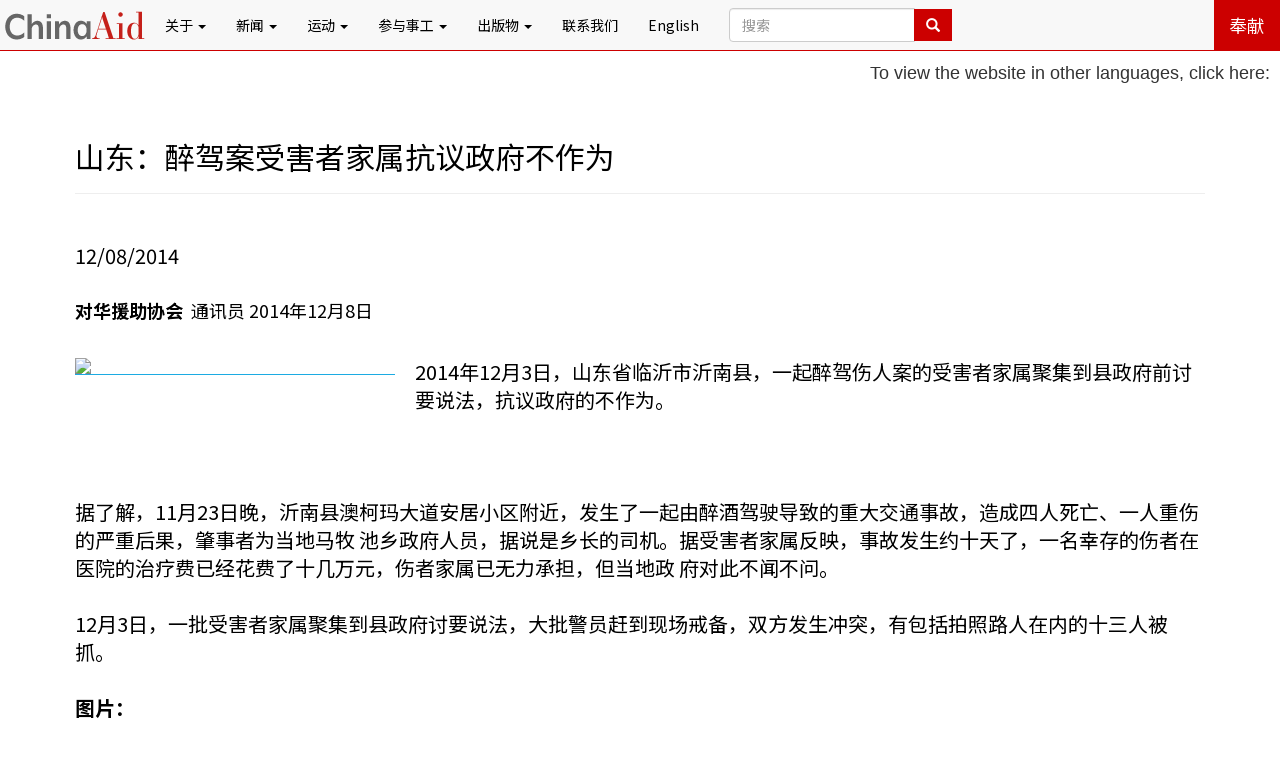

--- FILE ---
content_type: text/html; charset=UTF-8
request_url: https://www.chinaaid.net/2014/12/blog-post_82.html
body_size: 12754
content:
<!DOCTYPE html>
<html dir='ltr' xmlns='http://www.w3.org/1999/xhtml' xmlns:b='http://www.google.com/2005/gml/b' xmlns:data='http://www.google.com/2005/gml/data' xmlns:expr='http://www.google.com/2005/gml/expr' xmlns:og='http://ogp.me/ns#'>
<head>
<link href='https://www.blogger.com/static/v1/widgets/2944754296-widget_css_bundle.css' rel='stylesheet' type='text/css'/>
<meta charset='utf-8'/>
<meta content='https://blogger.googleusercontent.com/img/b/R29vZ2xl/AVvXsEgt_8ik1R8BTxd6ymEpBpH3Qfk3YZuy0tXUnL9E38C2ih80k4srD-6qDhvhGBHUuHYk9ardxED8Hs7SXBBnSQMGuLxnFTiPJCzG6EyLHGTFzU7XksmJacFXNb_nHjQ1fIQj_9Xof26wld0/s72-c/%E5%B1%B1%E4%B8%9C-1.jpg' property='og:image'/>
<meta content='width=device-width, initial-scale=1' name='viewport'/>
<meta content='对华援助协会是一个致力于在中国促进宗教自由和法治的国际非营利基督教人权组织' name='description'/>
<meta content='bob fu,china aid,chinaaid,傅希秋,对华援助协会,家庭教会,中国,宗教迫害,法治,人权,人权律师,宗教自由,德克萨斯,米德兰,Midland' name='keywords'/>
<meta content='INDEX, FOLLOW' name='ROBOTS'/>
<title>对华援助新闻网:   山东&#65306;醉驾案受害者家属抗议政府不作为</title>
<link crossorigin='anonymous' href='https://maxcdn.bootstrapcdn.com/bootstrap/3.3.7/css/bootstrap.min.css' integrity='sha384-BVYiiSIFeK1dGmJRAkycuHAHRg32OmUcww7on3RYdg4Va+PmSTsz/K68vbdEjh4u' rel='stylesheet'/>
<link href='https://maxcdn.bootstrapcdn.com/font-awesome/4.7.0/css/font-awesome.min.css' rel='stylesheet'/>
<link href='https://fonts.googleapis.com/css?family=Noto+Sans+SC:400,700' rel='stylesheet'/>
<script src='https://cdnjs.cloudflare.com/ajax/libs/modernizr/2.8.3/modernizr.min.js'></script>
<!-- Custom CSS -->
<style id='page-skin-1' type='text/css'><!--
body{
font-family: 'Noto Sans SC', sans-serif;
height: 100% !important;
padding-top:51px;
}
a{
color:#1cabe2;
border-bottom:1px solid #1cabe2;
text-decoration:none;
}
a:hover{
text-decoration:none;
background: #1cabe2;
color:#fff !important;
}
.a-black-noborder{
border-bottom:none !important;
color:#000 !important;
text-decoration:none !important;
}
.a-black-noborder:hover{
text-decoration:none;
background: #1cabe2;
color:#fff !important;
}
.a-noeffects:hover{
background: none;
color:#000 !important;
}
.font-red{
color:#cc0000 !important;
}
.font-blue{
color:#1cabe2 !important;
}
.font-black{
color:#000 !important;
}
.btn-red{
border-radius: 0 !important;
color: #fff !important;
background-color: #cc0000 !important;
transition:all 300ms;
}
.btn-red:hover{
background: #1cabe2 !important;
}
.btn-transparent-youtube{
border-radius: 0 !important;
color: #cc0000 !important;
border: 1px solid #cc0000 !important;
}
.btn-transparent-youtube:hover{
background: #cc0000 !important;
color: #fff !important;
}
.btn-transparent-facebook{
border-radius: 0 !important;
color: #3f5c94 !important;
border: 1px solid #3f5c94 !important;
}
.btn-transparent-facebook:hover{
background: #3f5c94 !important;
color: #fff !important;
}
.btn-transparent-twitter{
border-radius: 0 !important;
color: #34a4ec !important;
border: 1px solid #34a4ec !important;
}
.btn-transparent-twitter:hover{
background: #34a4ec !important;
color: #fff !important;
}
.btn-transparent-instagram{
border-radius: 0 !important;
color: #9619b5 !important;
border: 1px solid #9619b5 !important;
}
.btn-transparent-instagram:hover{
background: #9619b5 !important;
color: #fff !important;
}
.padding-top-bottom-20{
padding-top: 20px;
padding-bottom: 20px;
}
.padding-top-bottom-40{
padding-top: 40px;
padding-bottom: 40px;
}
.padding-left-right-20{
padding-left: 20px !important;
padding-right: 20px !important;
}
.padding-left-right-40{
padding-left: 40px !important;
padding-right: 40px !important;
}
img:hover{
-moz-box-shadow: 0 0 10px #1cabe2;
-webkit-box-shadow: 0 0 10px #1cabe2;
box-shadow: 0 0 10px #1cabe2;
}
.img-noeffects:hover{
-moz-box-shadow: none;
-webkit-box-shadow: none;
box-shadow: none;
}
p{
font-size: 18px;
}
.BLOG_mobile_video_class{
display:none;
}
.b-hbp-video, .b-uploaded{
width:70%;
min-height:400px;
}
.navbar{
margin:0 !important;
padding: 0 !important;
border-bottom:1px solid #cc0000 !important;
}
.navbar a{
border-bottom:none !important;
}
.navbar-brand{
padding: 0 !important;
}
.navbar-nav>li>a{
color:#000 !important;
}
.navbar-nav>li>a:hover, .navbar-nav>li>a:active{
background: #cc0000 !important;
color:#fff !important;
text-decoration: none !important;
}
.navbar-nav>li.open>a:hover,
.navbar-nav>li.open>a:focus{
background: #cc0000 !important;
color: #fff !important;
}
.navbar-nav>li>.dropdown-menu{
background-color: #cc0000 !important;
width:100%;
border-radius: 0;
}
.navbar-nav>li>.dropdown-menu>li>a{
color: #fff !important;
}
.navbar-nav>li>.dropdown-menu>li>a:hover{
background-color: #cc0000;
text-decoration:underline !important;
}
.navbar-nav .btn-red{
color: #fff !important;
border:none !important;
}
.navbar-nav .btn-red:hover{
background: #1cabe2 !important;
}
ul.widedropdown{
width:350% !important;
}
ul.mediumdropdown{
width:160% !important;
}
.dropdown-header{
color:#ffbf00 !important;
}
.breakingnews{
background: #cc0000;
color:#fff;
font-size:1.2em;
padding-left:20px;
}
.breakingnews a{
color:#fff !important;
border-bottom:none !important;
}
.topnews{
padding:0 !important;
}
.topnews h3{
display:inline-block;
margin-top: 20px !important;
width:100%;
}
.topnews img{
height:120px;
width:100%;
object-fit:cover;
border-radius:5px;
transition: box-shadow 500ms;
}
.topnews img:hover{
box-shadow:0 .5rem 1rem 0 rgba(0,0,0, .5)
}
.advocacynews img{
height:260px;
width:100%;
object-fit:cover;
border-radius:5px;
transition: box-shadow 500ms;
}
.advocacynews img:hover{
box-shadow:0 .5rem 1rem 0 rgba(0,0,0, .5)
}
.relatednews img{
width:100%;
height:300px;
object-fit:cover;
border-radius:5px;
}
.walkingwiththepersecuted{
color:#fff;
text-align:center;
}
.walkingwiththepersecuted .container{
background:#1cabe2;
}
.getinvolved{
text-align: center;
background: #ffbf00;
}
.getinvolved h1,.getinvolved h3{
margin-bottom: 30px;
}
.getinvolved>p{
margin-bottom: 60px;
}
.getinvolved .btn{
margin-bottom: 10px;
}
i.icon-center{
display: inline-block;
width: 100%;
text-align: center;
margin-bottom: 10px;
}
.getconnected{
text-align: center;
background: #e9eef3;
}
.getconnected h1,.getconnected h3{
margin-bottom: 30px;
}
.getconnected p{
margin-bottom: 30px;
}
.getconnected .btn{
margin-bottom: 10px;
}
footer{
text-align: center;
color:#fff;
background: #2F2F2F;
padding:20px 0 10px 0;
}
footer .btn-red{
width:50%;
font-size:20px;
text-align: center;
margin: 20px auto;
}
footer a{
color:#cc0000;
border-bottom:none !important;
}
footer a:hover{
color:#fff;
}
footer h3{
margin-bottom: 20px;
}
footer ul{
text-align: center;
}
#main {
padding:20px 10px 20px 10px;
font-size: 20px;
color:#000;
}
.indeximg{
width:200px;
height:200px;
}
.error-wrap{
text-align:center;
padding-top:20px;
}
.error-wrap h1, .error-wrap h3{
color:#000 !important;
}
.china18{
width:260px !important;
height:260px !important;
}
.writeletter{
width:240px;
height:240px;
}
.bob-left{
border-right:1px solid #eeeeee
}
.bob-right{
text-align:center;
}
.bob-right .btn-red{
border:1px solid #fff;
}
.double-agent-left{
border-right:1px solid #eee;
}
.double-agent-right{
text-align:center;
}
.double-agent-right .btn-red{
border:1px solid #fff;
}
#petitions img{
height:240px;
}
.hide{
display:none;
visibility:hidden;
}
#toTop{
position: fixed;
bottom: 10px;
right: 10px;
cursor: pointer;
display: none;
}
.panel-horizontal{
margin-bottom: 25px;
margin-left: 40px;
position: relative;
}
.panel-horizontal:before{
background: #cc0000;
border-radius: 2px;
bottom: -30px;
box-shadow: 0 0 3px rgba(0,0,0,0.2);
content: "";
height: 100%;
left: -30px;
position: absolute;
width: 3px;
}
.panel-horizontal:after{
background: #cc0000;
border-radius: 50%;
content: "";
height: 15px;
left: -36px;
position: absolute;
top: 10px;
width: 15px;
}
#ContactForm1_contact-form-success-message{
color: #1cabe2;
background:#fff;
text-align: center;
box-shadow:none;
border:none;
font-weight:bold;
font-size:20px;
}
#ContactForm1_contact-form-error-message{
color: #cc0000;
background:#fff;
text-align: center;
box-shadow:none;
border:none;
font-weight:bold;
font-size:20px;
}
#contactForm{
margin-top:110px;
}
#contactForm2{
margin-top:20px;
}
#contactForm input, #contactForm textarea{
border-radius:0;
}
.inline{
display:inline;
}
.overlay{
position:relative;
overflow:hidden;
}
.overlay+h4{
text-align:center !important;
}
.overlay-inner{
height:92%;
position:absolute;
z-index:1;
top:330px;
padding: 15px 20px;
-webkit-transition:0.3s;
-moz-transition:0.3s;
-ms-transition:0.3s;
-o-transition:0.3s;
transition:0.3s;
background:#cc0000;
color:#fff;
font-size:16px;
border-radius:5px;
}
.overlay:hover .overlay-inner{
top:0;
}
.tabbable-panel{
padding: 10px;
}
.tabbable-line > .nav-tabs{
border: none;
margin: 0px;
}
.tabbable-line > .nav-tabs > li{
margin-right: 2px;
}
.tabbable-line > .nav-tabs > li > a{
border: 0;
margin-right: 0;
color: #000;
}
.tabbable-line > .nav-tabs > li > a:hover{
color: #1cabe2 !important;
}
.tabbable-line > .nav-tabs > li.open, .tabbable-line > .nav-tabs > li:hover{
border-bottom: 4px solid #333333;
}
.tabbable-line > .nav-tabs > li.open > a, .tabbable-line > .nav-tabs > li:hover > a{
border: 0;
background: none !important;
color: #333333;
}
.tabbable-line > .nav-tabs > li.active{
border-bottom: 4px solid #1cabe2;
position: relative;
}
.tabbable-line > .nav-tabs > li.active > a{
border: 0;
}
.tabbable-line > .tab-content{
margin-top: -3px;
background-color: #fff;
border: 0;
border-top: 1px solid #eee;
padding: 15px 0;
}
/* Custom, iPhone Retina */
@media only screen and (min-width : 320px) and (max-width : 479px) {
.getconnected h3{
font-size:20px;
}
}
/* Extra Small Devices, Phones */
@media only screen and (min-width : 480px) and (max-width : 767px){
.inthenews{
padding: 0 30px !important;
}
}
/* Small Devices, Tablets */
@media only screen and (min-width : 768px) and (max-width : 991px){
.navbar-nav>li>a{
padding-left: 5px !important;
padding-right: 5px !important;
}
}
/* Medium Devices, Desktops */
@media only screen and (min-width : 992px){
}
/* Large Devices, Wide Screens */
@media only screen and (min-width : 1200px){
}
#homepagewrapper{
padding-top:10px;
padding-bottom:30px;
}
.paddingless{
padding:0;
}
.featurednews-content{
position:relative;
}
.featurednews-content h3{
color:#fff;
margin:0;
padding:10px;
width:100%;
position:absolute;
bottom: 0px;
left: 0px;
}
.imagecontainer:after{
content: '';
position: absolute;
width: 100%;
height:100%;
top:0;
left:0;
background:-webkit-linear-gradient(rgba(211,211,211,0.3), rgba(0,0,0,0.7));
background:-o-linear-gradient(rgba(211,211,211,0.3), rgba(0,0,0,0.7));
background:-moz-linear-gradient(rgba(211,211,211,0.3), rgba(0,0,0,0.7));
background:linear-gradient(rgba(211,211,211,0.3), rgba(0,0,0,0.7));
transition: all 1s;
-webkit-transition: all 1s;
border-bottom:1px solid #fff;
border-right:1px solid #fff;
}
.imagecontainer:hover:after{
opacity:0;
}
.imagecontainer:hover + h3{
background:rgba(0,0,0,0.6);
}
.imagecontainer img{
width:100%;
height:240px;
object-fit:cover;
}
.imagecontainer img.masonry-lg{
height:360px;
}
.donate-button {
width:180px;
height:40px;
border-radius:4px;
font-size:1.8rem;
background-color:#B03334;
color:#fff;
}
.donate-button:hover {
background-color:#a00;
}
.donate-card {
border-radius: 8px;
padding: 20px;
box-shadow: 0 8px 16px rgba(0, 0, 0, 0.2);
transition: box-shadow 0.3s ease-in-out;
padding:30px 0;
}
.donate-card-header {
margin-bottom:20px;
}

--></style>
<script>
//<![CDATA[

		numposts1 = 1;

		numposts3 = 3;

		numposts4 = 4;

		numposts5 = 5;

		numposts6 = 6;

		breakingnews = "突发新闻";

		featurednews = "d新闻中心";

        churhpersecutionnews = "a教会逼迫";

        hunamrightslawyernews = "a维权律师";

		caareview = "b对华评论";

		commentary = "理论百家";

		hotspot = "热点追踪", 

		advocacynews = "a公共外交", 

		zionchurch = "锡安教会", 

		inthenews = "a媒体报道",

		fromothermedia = "国际倡导",

        chinaaidawards = "对华奖项",

        chinaaidpublications = "b出版物",

		defaultimg = "https://blogger.googleusercontent.com/img/b/R29vZ2xl/AVvXsEggwumCtuUFXQo-KAWTRbAWIQ484Awg6sw1osHN5jTjtlu9Q9EDSYpRWSlH1F2GQ56rLuAnZUYfNRgKMRfiVG2aPWIKf5gJPwZJutXuk-p5quRNBtTpNaL0X6Yr7S6FkrEQLSt0mT0N9EU/s1600/ChinaAid+logo+default.jpg";

           function showbreakingnews(json)
                      {
						  if (json.feed.entry == null)
                          {
                             var s = document.getElementById("breakingnews");
							 s.className += " hide";
							 return;
                          }
                          for (var i = 0; i < json.feed.entry.length; i++)
                          {
                              var entry = json.feed.entry[i];
                              var posttitle = entry.title.$t;
                              var posturl = entry.url;
                              for (var j = 0; j < entry.link.length; j++) {
                                  if (entry.link[j].rel == 'alternate') {
                                      posturl = entry.link[j].href;
                                      break;
                                  }
                              }

                            var trtd = '突发新闻: <a class="a-black-noborder" href="' + posturl + '">' + posttitle + '</a>';

                              document.write(trtd);
                          }
                      }

function showfeaturednews(json)
            {
                for (var i = 0; i < json.feed.entry.length; i++)
                {
                    var entry = json.feed.entry[i];
                    var posttitle = entry.title.$t;
                    var posturl = entry.url;
                    var postcontent = entry.content.$t;
					var postimgsrc;

                    for (var j = 0; j < entry.link.length; j++) {
                        if (entry.link[j].rel == 'alternate') {
                            posturl = entry.link[j].href;
                            break;
                        }
                    }

                    a = postcontent.indexOf("<img");
                    b = postcontent.indexOf("src=\"",a);
                    c = postcontent.indexOf("\"",b+5);
                    d = postcontent.substr(b+5,c-b-5);
                    if((a!=-1)&&(b!=-1)&&(c!=-1)&&(d!=""))
                    {
                        postimgsrc = d;
                    }
                  	else{
						postimgsrc = defaultimg;
					}

if(i%2 == 0)
{
var trtd = '<div class="row"><div class="col-md-6 paddingless"><a href="' + posturl + '"><div class="featurednews-content"><div class="imagecontainer"><img class="img-responsive" src="' + postimgsrc + '"/></div><h3>' + posttitle + '</h3></div></a></div>';    
}
else
{
var trtd = '<div class="col-md-6 paddingless"><a href="' + posturl + '"><div class="featurednews-content"><div class="imagecontainer"><img class="img-responsive" src="' + postimgsrc + '"/></div><h3>' + posttitle + '</h3></div></a></div></div>';  
}
					document.write(trtd);
            }
            }

function showtopnews(json)
            {
                for (var i = 0; i < json.feed.entry.length; i++)
                {
                    var entry = json.feed.entry[i];
                    var posttitle = entry.title.$t;
                    var posturl = entry.url;
                    var postcontent = entry.content.$t;
					var postimgsrc;

                    for (var j = 0; j < entry.link.length; j++) {
                        if (entry.link[j].rel == 'alternate') {
                            posturl = entry.link[j].href;
                            break;
                        }
                    }

                    a = postcontent.indexOf("<img");
                    b = postcontent.indexOf("src=\"",a);
                    c = postcontent.indexOf("\"",b+5);
                    d = postcontent.substr(b+5,c-b-5);
                    if((a!=-1)&&(b!=-1)&&(c!=-1)&&(d!=""))
                    {
                        postimgsrc = d;
                    }
                  	else{
						postimgsrc = defaultimg;
					}

var trtd = '<div class="row"><div class="col-xs-4"><a href="' + posturl + '"><img class="img-responsive" src="' + postimgsrc + '"/></a></div><div class="col-xs-8"><br/><h4><a class="a-black-noborder" href="' + posturl + '">' + posttitle + '</a></h4></div></div><hr/>';

                    document.write(trtd);
                }
            }

function showadvocacynews(json)
            {
                for (var i = 0; i < json.feed.entry.length; i++)
                {
                    var entry = json.feed.entry[i];
                    var posttitle = entry.title.$t;
                    var posturl = entry.url;
                    var postcontent = entry.content.$t;
					var postimgsrc;

                    for (var j = 0; j < entry.link.length; j++) {
                        if (entry.link[j].rel == 'alternate') {
                            posturl = entry.link[j].href;
                            break;
                        }
                    }

                    a = postcontent.indexOf("<img");
                    b = postcontent.indexOf("src=\"",a);
                    c = postcontent.indexOf("\"",b+5);
                    d = postcontent.substr(b+5,c-b-5);
                    if((a!=-1)&&(b!=-1)&&(c!=-1)&&(d!=""))
                    {
                        postimgsrc = d;
                    }
                  	else{
						postimgsrc = defaultimg;
					}

var trtd = '<div class="col-sm-4"><a href="' + posturl + '"><img class="img-responsive" src="' + postimgsrc + '"/></a><h4><a class="a-black-noborder" href="' + posturl + '">' + posttitle + '</a></h4></div>';

                    document.write(trtd);
                }
            }

      function showinthenews(json)
      {
        for (var i = 0; i < json.feed.entry.length; i++)
        {
          if (i == json.feed.entry.length)
          {
            break;
          }
          var entry = json.feed.entry[i];
          var posttitle = entry.title.$t;
          var posturl = entry.url;

          for (var j = 0; j < entry.link.length; j++) {
            if (entry.link[j].rel == 'alternate') {
              posturl = entry.link[j].href;
              break;
            }
          }

          var trtd = '<div class="row"><div class="col-md-12"><h4><a class="a-black-noborder" href="' + posturl + '">' + posttitle + '</a></h4></div></div><hr>';

          document.write(trtd);
        }
      }   
       //]]>
</script>
<script type='text/javascript'>
  function googleTranslateElementInit() {
    new google.translate.TranslateElement({
      pageLanguage: 'zh-CN',
      layout: google.translate.TranslateElement.InlineLayout.SIMPLE
    }, 'google_translate_element');
  }
</script>
<script src='//translate.google.com/translate_a/element.js?cb=googleTranslateElementInit' type='text/javascript'>
</script>
<link href='https://www.blogger.com/dyn-css/authorization.css?targetBlogID=2443613241032736832&amp;zx=f081206d-02b9-414b-8c13-f511d1185dd8' media='none' onload='if(media!=&#39;all&#39;)media=&#39;all&#39;' rel='stylesheet'/><noscript><link href='https://www.blogger.com/dyn-css/authorization.css?targetBlogID=2443613241032736832&amp;zx=f081206d-02b9-414b-8c13-f511d1185dd8' rel='stylesheet'/></noscript>
<meta name='google-adsense-platform-account' content='ca-host-pub-1556223355139109'/>
<meta name='google-adsense-platform-domain' content='blogspot.com'/>

</head>
<body>
<!--[if lt IE 8]> <p class="browserupgrade">You are using an <strong>outdated</strong> browser. Please <a href="https://browsehappy.com/">upgrade your browser</a> to improve your experience.</p> <![endif]-->
<header>
<!-- Google Translate Dropdown -->
<!-- Google Translate Instruction and Dropdown -->
<div style='float: right; padding: 10px; z-index: 999; text-align: right; font-size: 14px; font-family: Arial, sans-serif;'>
<p style='margin: 0 0 4px;'>To view the website in other languages, click here:</p>
<div id='google_translate_element'></div>
</div>
<nav class='navbar navbar-default navbar-fixed-top'>
<div class='container-fluid'>
<!-- Brand and toggle get grouped for better mobile display -->
<div class='navbar-header'>
<button aria-expanded='false' class='navbar-toggle collapsed' data-target='#bs-example-navbar-collapse-1' data-toggle='collapse' type='button'>
<span class='sr-only'>Toggle navigation</span>
<span class='icon-bar'></span>
<span class='icon-bar'></span>
<span class='icon-bar'></span>
</button>
<a class='navbar-brand' href='/'><img class='img-responsive img-noeffects' src='https://blogger.googleusercontent.com/img/b/R29vZ2xl/AVvXsEiYk1c7Hifhh4z6iVSlPUN87GFUVDq809JBndTchvqlo4Z-ZMpdUrVtDdFQmY28g-0iYNzU0Co3T1rqRDP3UOAIGITKSlpgvkIlXsLW384NWLf0GjxWWTD8Y7M8pjA6u8pUsgB1yByvqBg/s1600/Website+header+logo+5-30-17.png'/></a>
</div>
<!-- Collect the nav links, forms, and other content for toggling -->
<div class='collapse navbar-collapse' id='bs-example-navbar-collapse-1'>
<ul class='nav navbar-nav'>
<li class='dropdown'>
<a aria-expanded='false' aria-haspopup='true' class='dropdown-toggle' data-toggle='dropdown' href='#' role='button'>关于 <span class='caret'></span></a>
<ul class='dropdown-menu'>
<li><a href='/p/bob-fu.html'>傅希秋牧师</a></li>
<li class='divider' role='separator'></li>
<li><a href='/p/history.html'>历史</a></li>
<li><a href='/p/mission.html'>使命</a></li>
<li><a href='/p/statement-of-faith.html'>信仰宣言</a></li>
<li class='divider' role='separator'></li>
<li><a href='/p/partners.html'>合作机构</a></li>
<li><a href='/p/advisory-board.html'>顾问委员会</a></li>
</ul>
</li>
<li class='dropdown'>
<a aria-expanded='false' aria-haspopup='true' class='dropdown-toggle' data-toggle='dropdown' href='#' role='button'>新闻 <span class='caret'></span></a>
<ul class='dropdown-menu widedropdown'>
<li><a href='/search/label/d新闻中心?&max-results=8'>焦点新闻</a></li>
<li><a href='/search/label/a教会逼迫?&max-results=8'>宗教自由</a></li>
<li><a href='/search/label/a维权律师?&max-results=8'>人权法治</a></li>
<li><a href='/search/label/热点追踪?&max-results=8'>热点追踪</a></li>
<li><a href='/search/label/a公共外交?&max-results=8'>公共外交</a></li>
<li><a href='/search/label/a媒体报道?&max-results=8'>媒体报道</a></li>
<li><a href='/search/label/b对华评论?&max-results=8'>对华评论</a></li>
<li><a href='/search/label/理论百家?&max-results=8'>理论百家</a></li>
<li><a href='/search/label/d转载新闻?&max-results=8'>国际倡导</a></li>
<li><a href='/search/label/人权侵犯?&max-results=8'>人权侵犯</a></li>
<li><a href='/search/label/公民社会?&max-results=8'>公民社会</a></li>
<li><a href='/search/label/对华奖项?&max-results=8'>对华奖项</a></li>
<li><a href='/search/label/b出版物?&max-results=8'>出版物</a></li>
<li class='divider' role='separator'></li>
<li><a href='/p/view-persecution-by-chinese-province.html'>按省市查看</a></li>
</ul>
</li>
<li class='dropdown'>
<a aria-expanded='false' aria-haspopup='true' class='dropdown-toggle' data-toggle='dropdown' href='#' role='button'>运动 <span class='caret'></span></a>
<ul class='dropdown-menu'>
<li><a href='/p/free-yanghua.html'>释放仰华</a></li>
<li><a href='/p/free-alim.html'>释放阿里木江</a></li>
</ul>
</li>
<li class='dropdown'>
<a aria-expanded='false' aria-haspopup='true' class='dropdown-toggle' data-toggle='dropdown' href='#' role='button'>参与事工 <span class='caret'></span></a>
<ul class='dropdown-menu'>
<li><a href='/p/write-letters.html'>写信给受害者</a></li>
<li><a href='/p/report-abuses.html'>爆料</a></li>
<li class='divider' role='separator'></li>
<li><a href='/p/donate.html'>奉献</a></li>
</ul>
</li>
<li class='dropdown'>
<a aria-expanded='false' aria-haspopup='true' class='dropdown-toggle' data-toggle='dropdown' href='#' role='button'>出版物 <span class='caret'></span></a>
<ul class='dropdown-menu widedropdown'>
<li><a href='/p/annual-persecution-reports.html'>年度迫害报告</a></li>
<li><a href='/p/chinese-law-and-religion-monitor_4.html'>中国法治与宗教观察</a></li>
</ul>
</li>
<li><a href='/p/contact_4.html'>联系我们</a></li>
<li><a href='http://www.chinaaid.org/' target='_blank'>English</a></li>
<li>
<form action='/search' class='navbar-form' method='get'>
<div class='input-group'>
<input class='form-control' name='q' placeholder='搜索' required='true' type='text'/>
<input class='form-control' name='by-date' type='hidden' value='true'/>
<span class='input-group-btn'>
<button class='btn btn-red' type='submit'>
<i class='glyphicon glyphicon-search'></i>
</button>
</span>
</div>
</form>
</li>
</ul>
<ul class='nav navbar-nav navbar-right'>
<li><a class='btn btn-red btn-lg' href='/p/donate.html'>奉献</a></li>
</ul>
</div><!-- /.navbar-collapse -->
</div><!-- /.container-fluid -->
</nav>
</header>
<!-- Main Content -->
<div class='container' id='main'>
<div class='row'>
<div class='col-xs-12'>
<div class='main section' id='main' name='主体'><div class='widget Blog' data-version='1' id='Blog1'>
<div class='blog-posts hfeed'>

          <div class="date-outer">
        

          <div class="date-posts">
        
<div class='post-outer'>
<meta content='summary' name='twitter:card'/>
<meta content='@chinaaidchinese' name='twitter:site'/>
<meta content='@chinaaidchinese' name='twitter:creator'/>
<meta content='www.chinaaid.net' name='twitter:domain'/>
<meta content='https://blogger.googleusercontent.com/img/b/R29vZ2xl/AVvXsEgt_8ik1R8BTxd6ymEpBpH3Qfk3YZuy0tXUnL9E38C2ih80k4srD-6qDhvhGBHUuHYk9ardxED8Hs7SXBBnSQMGuLxnFTiPJCzG6EyLHGTFzU7XksmJacFXNb_nHjQ1fIQj_9Xof26wld0/s1600/%E5%B1%B1%E4%B8%9C-1.jpg' name='twitter:image:src'/>
<meta content='  山东：醉驾案受害者家属抗议政府不作为' name='twitter:title'/>
<meta content='对华援助协会   通讯员 2014年12月8日     2014年12月3日，山东省临沂市沂南县，一起醉驾伤人案的受害者家属聚集到县政府前讨要说法，抗议政府的不作为。   ' name='twitter:description'/>
<meta content='' name='twitter:url'/>
<h2>
  山东&#65306;醉驾案受害者家属抗议政府不作为
</h2>
<hr/>
<script src='//s7.addthis.com/js/300/addthis_widget.js#pubid=ra-5993085726252c52' type='text/javascript'></script>
<div class='addthis_toolbox addthis_default_style addthis_32x32_style'>
<a class='addthis_button_facebook a-noeffects'></a>
<a class='addthis_button_twitter a-noeffects'></a>
<a class='addthis_button_whatsapp a-noeffects'></a>
<a class='addthis_button_wechat a-noeffects'></a>
<a class='addthis_button_tencentqq a-noeffects'></a>
<a class='addthis_button_sinaweibo a-noeffects'></a>
<a class='addthis_button_tencentweibo a-noeffects'></a>
<a class='addthis_button_email a-noeffects'></a>
<a class='addthis_button_compact a-noeffects'></a>
</div><br/>
<span class='heading-date'>12/08/2014</span><br/><br/>
<div class='post-entry'>
<p><b>对华援助协会</b>&nbsp; 通讯员 2014年12月8日<br />
<br />
<div class="separator" style="clear: both; text-align: center;">
<a href="https://blogger.googleusercontent.com/img/b/R29vZ2xl/AVvXsEgt_8ik1R8BTxd6ymEpBpH3Qfk3YZuy0tXUnL9E38C2ih80k4srD-6qDhvhGBHUuHYk9ardxED8Hs7SXBBnSQMGuLxnFTiPJCzG6EyLHGTFzU7XksmJacFXNb_nHjQ1fIQj_9Xof26wld0/s1600/%E5%B1%B1%E4%B8%9C-1.jpg" imageanchor="1" style="clear: left; float: left; margin-bottom: 1em; margin-right: 1em;"><img border="0" height="239" src="https://blogger.googleusercontent.com/img/b/R29vZ2xl/AVvXsEgt_8ik1R8BTxd6ymEpBpH3Qfk3YZuy0tXUnL9E38C2ih80k4srD-6qDhvhGBHUuHYk9ardxED8Hs7SXBBnSQMGuLxnFTiPJCzG6EyLHGTFzU7XksmJacFXNb_nHjQ1fIQj_9Xof26wld0/s1600/%E5%B1%B1%E4%B8%9C-1.jpg" width="320" /></a></div>
2014年12月3日&#65292;山东省临沂市沂南县&#65292;一起醉驾伤人案的受害者家属聚集到县政府前讨要说法&#65292;抗议政府的不作为&#12290;<br />
<br />
<a name="more"></a><br /><br />
据了解&#65292;11月23日晚&#65292;沂南县澳柯玛大道安居小区附近&#65292;发生了一起由醉酒驾驶导致的重大交通事故&#65292;造成四人死亡&#12289;一人重伤的严重后果&#65292;肇事者为当地马牧 池乡政府人员&#65292;据说是乡长的司机&#12290;据受害者家属反映&#65292;事故发生约十天了&#65292;一名幸存的伤者在医院的治疗费已经花费了十几万元&#65292;伤者家属已无力承担&#65292;但当地政 府对此不闻不问&#12290;<br />
<br />
12月3日&#65292;一批受害者家属聚集到县政府讨要说法&#65292;大批警员赶到现场戒备&#65292;双方发生冲突&#65292;有包括拍照路人在内的十三人被抓&#12290;<br />
<br />
<b>图片&#65306;</b><br />
<br />
<br />
<div class="separator" style="clear: both; text-align: center;">
<a href="https://blogger.googleusercontent.com/img/b/R29vZ2xl/AVvXsEic8FdJwJBUrONlP8CL1o4dojsRnSyV1Fe72-MlLz6ewGbhj-qaEuDjK2wujXpbxVq32eCgYUU4zEk4MhnK58qIL6c8Vl24VcPvkyh_519_KcHpLINZ2tPi_o7JihBbWeHfYCkDlnZiWuI/s1600/%E5%B1%B1%E4%B8%9C-2.jpg" imageanchor="1" style="margin-left: 1em; margin-right: 1em;"><img border="0" height="478" src="https://blogger.googleusercontent.com/img/b/R29vZ2xl/AVvXsEic8FdJwJBUrONlP8CL1o4dojsRnSyV1Fe72-MlLz6ewGbhj-qaEuDjK2wujXpbxVq32eCgYUU4zEk4MhnK58qIL6c8Vl24VcPvkyh_519_KcHpLINZ2tPi_o7JihBbWeHfYCkDlnZiWuI/s1600/%E5%B1%B1%E4%B8%9C-2.jpg" width="640" /></a></div>
<br />
<div class="separator" style="clear: both; text-align: center;">
<a href="https://blogger.googleusercontent.com/img/b/R29vZ2xl/AVvXsEhXdlRhYF83ETNGCVcVVnRugn6GO8FbSksTuCvesmShFKkUZ8_0Yz7irV4rndsq7kCUhq77jrp-tN8hDkaaVrnSE1wKBZjPWrKIcCWKjDUtgHqyCPutWcvvylz-w6nyLsreJGimpaEoULU/s1600/%E5%B1%B1%E4%B8%9C-3.jpg" imageanchor="1" style="margin-left: 1em; margin-right: 1em;"><img border="0" height="480" src="https://blogger.googleusercontent.com/img/b/R29vZ2xl/AVvXsEhXdlRhYF83ETNGCVcVVnRugn6GO8FbSksTuCvesmShFKkUZ8_0Yz7irV4rndsq7kCUhq77jrp-tN8hDkaaVrnSE1wKBZjPWrKIcCWKjDUtgHqyCPutWcvvylz-w6nyLsreJGimpaEoULU/s1600/%E5%B1%B1%E4%B8%9C-3.jpg" width="640" /></a></div>
<br />
<div class="separator" style="clear: both; text-align: center;">
<a href="https://blogger.googleusercontent.com/img/b/R29vZ2xl/AVvXsEiyLMtVF_5FfGczVdB51zZYJDx_UOlJ_YE-iCHOqNPY2z9zP_vFX5oUl09ZGEWb58AnF5ZMoxSsS_aJmePTpbnr1xaRzq_tPkMFUR3tuFqUIe2LApV3oTM7jmR1agAQhJgMrykU4T0uUIc/s1600/%E5%B1%B1%E4%B8%9C-4.jpg" imageanchor="1" style="margin-left: 1em; margin-right: 1em;"><img border="0" height="480" src="https://blogger.googleusercontent.com/img/b/R29vZ2xl/AVvXsEiyLMtVF_5FfGczVdB51zZYJDx_UOlJ_YE-iCHOqNPY2z9zP_vFX5oUl09ZGEWb58AnF5ZMoxSsS_aJmePTpbnr1xaRzq_tPkMFUR3tuFqUIe2LApV3oTM7jmR1agAQhJgMrykU4T0uUIc/s1600/%E5%B1%B1%E4%B8%9C-4.jpg" width="640" /></a></div>
<br />
<div class="separator" style="clear: both; text-align: center;">
<a href="https://blogger.googleusercontent.com/img/b/R29vZ2xl/AVvXsEjdQ0uubABCllFlLyNMlS2s9qrV2gi5KaQOUsclES8hY0JDmhv9z4pKDNFnV97xuzwF8HpaXDEB9XyT_h6zdS7YmCCvvZ3Fxck_odatXd5fTan2vF46shnd3PG6dx2vHxKJg8TzoYOQHKw/s1600/%E5%B1%B1%E4%B8%9C-5.jpg" imageanchor="1" style="margin-left: 1em; margin-right: 1em;"><img border="0" height="480" src="https://blogger.googleusercontent.com/img/b/R29vZ2xl/AVvXsEjdQ0uubABCllFlLyNMlS2s9qrV2gi5KaQOUsclES8hY0JDmhv9z4pKDNFnV97xuzwF8HpaXDEB9XyT_h6zdS7YmCCvvZ3Fxck_odatXd5fTan2vF46shnd3PG6dx2vHxKJg8TzoYOQHKw/s1600/%E5%B1%B1%E4%B8%9C-5.jpg" width="640" /></a></div>
<br />
<div class="separator" style="clear: both; text-align: center;">
<a href="https://blogger.googleusercontent.com/img/b/R29vZ2xl/AVvXsEj0OtYmOl5P4MNq_q32YBlzvJRc1ZR5FpB9JekSgGVLwkdJr2r6d66zdcIcyQzzA38ShzI773XO2W2A2i-DFPIrkmtQTg7rP1UxZ6Gpyo4fCZeDP9o9sO1s4TspFc570zqs_DhITwDiums/s1600/%E5%B1%B1%E4%B8%9C-6.jpg" imageanchor="1" style="margin-left: 1em; margin-right: 1em;"><img border="0" height="640" src="https://blogger.googleusercontent.com/img/b/R29vZ2xl/AVvXsEj0OtYmOl5P4MNq_q32YBlzvJRc1ZR5FpB9JekSgGVLwkdJr2r6d66zdcIcyQzzA38ShzI773XO2W2A2i-DFPIrkmtQTg7rP1UxZ6Gpyo4fCZeDP9o9sO1s4TspFc570zqs_DhITwDiums/s1600/%E5%B1%B1%E4%B8%9C-6.jpg" width="480" /></a></div>
<br />
<div class="separator" style="clear: both; text-align: center;">
<a href="https://blogger.googleusercontent.com/img/b/R29vZ2xl/AVvXsEi0SnFhYwoQixHjQhI-5yrkQg1mKku00Rxr-S62Z9RxrVGhXUnqmx3vh1qbHuAC6rWiAuBVX4HKPDMHM2YyItqdxGTR3TtpbSi0pySSPS8r3cpxzHOYoifTy0kjvbyKDVYSvDnEhaogBHQ/s1600/%E5%B1%B1%E4%B8%9C-7.jpg" imageanchor="1" style="margin-left: 1em; margin-right: 1em;"><img border="0" height="640" src="https://blogger.googleusercontent.com/img/b/R29vZ2xl/AVvXsEi0SnFhYwoQixHjQhI-5yrkQg1mKku00Rxr-S62Z9RxrVGhXUnqmx3vh1qbHuAC6rWiAuBVX4HKPDMHM2YyItqdxGTR3TtpbSi0pySSPS8r3cpxzHOYoifTy0kjvbyKDVYSvDnEhaogBHQ/s1600/%E5%B1%B1%E4%B8%9C-7.jpg" width="480" /></a></div>
<br />
<div class="separator" style="clear: both; text-align: center;">
<a href="https://blogger.googleusercontent.com/img/b/R29vZ2xl/AVvXsEjMylu9uw2tT_95r1hFzSn082hYQ7XNVvYH20e5n2loNkaRCzMy-liYTWN-qp3mEVKmoMmA6_8_k1thG5zt76yLUbwIOHNJEG_xMWedC7COXYGr2XCzfcnDgfH66fwP6xsyElZA0IXD0ic/s1600/%E5%B1%B1%E4%B8%9C-8.jpg" imageanchor="1" style="margin-left: 1em; margin-right: 1em;"><img border="0" height="480" src="https://blogger.googleusercontent.com/img/b/R29vZ2xl/AVvXsEjMylu9uw2tT_95r1hFzSn082hYQ7XNVvYH20e5n2loNkaRCzMy-liYTWN-qp3mEVKmoMmA6_8_k1thG5zt76yLUbwIOHNJEG_xMWedC7COXYGr2XCzfcnDgfH66fwP6xsyElZA0IXD0ic/s1600/%E5%B1%B1%E4%B8%9C-8.jpg" width="640" /></a></div>
<br />
<div class="separator" style="clear: both; text-align: center;">
<a href="https://blogger.googleusercontent.com/img/b/R29vZ2xl/AVvXsEidCMM1VzHrnfTfglFgq4HW0yniOdgRgz_pewTbBuYaDYfgvgYadyy0XS7DtzTbZBSr3G9hycX5mSF-5rClh5Khpx5exsdVAAHlzhOBjwLmSdAScXTf7dBEt1-iMZurFgEIHaiNBWtQJTY/s1600/%E5%B1%B1%E4%B8%9C-9.jpg" imageanchor="1" style="margin-left: 1em; margin-right: 1em;"><img border="0" height="478" src="https://blogger.googleusercontent.com/img/b/R29vZ2xl/AVvXsEidCMM1VzHrnfTfglFgq4HW0yniOdgRgz_pewTbBuYaDYfgvgYadyy0XS7DtzTbZBSr3G9hycX5mSF-5rClh5Khpx5exsdVAAHlzhOBjwLmSdAScXTf7dBEt1-iMZurFgEIHaiNBWtQJTY/s1600/%E5%B1%B1%E4%B8%9C-9.jpg" width="640" /></a></div>
<br />
<div class="separator" style="clear: both; text-align: center;">
<a href="https://blogger.googleusercontent.com/img/b/R29vZ2xl/AVvXsEj9e1Y17Y2FNhJqVloORJrziLPtq_XLjk63J6q2W3zY1dSphCdhSMGX_yzoet2th8ayOApddTWR9FHrkbj-Xpyl44w2zwlYvfCek0ZvE6ci3Qyr3jOvC2cxBzKdpA54jHG1kOvMkbSQ6-8/s1600/%E5%B1%B1%E4%B8%9C-10.jpg" imageanchor="1" style="margin-left: 1em; margin-right: 1em;"><img border="0" height="478" src="https://blogger.googleusercontent.com/img/b/R29vZ2xl/AVvXsEj9e1Y17Y2FNhJqVloORJrziLPtq_XLjk63J6q2W3zY1dSphCdhSMGX_yzoet2th8ayOApddTWR9FHrkbj-Xpyl44w2zwlYvfCek0ZvE6ci3Qyr3jOvC2cxBzKdpA54jHG1kOvMkbSQ6-8/s1600/%E5%B1%B1%E4%B8%9C-10.jpg" width="640" /></a></div>
<br />
<br /></p>
</div>
<div style='visibility:hidden;display: none;'>
<div class='blog-pager' id='blog-pager'>
<span id='blog-pager-newer-link'>
<a class='blog-pager-newer-link btn btn-red' href='https://www.chinaaid.net/2014/12/blog-post_76.html' id='Blog1_blog-pager-newer-link' title='较新的博文'>上一页</a>
</span>
<span id='blog-pager-older-link'>
<a class='blog-pager-older-link btn btn-red' href='https://www.chinaaid.net/2014/12/blog-post_54.html' id='Blog1_blog-pager-older-link' title='较早的博文'>下一页</a>
</span>
<a class='home-link btn btn-red' href='https://www.chinaaid.net/'>首页</a>
</div>
<div class='clear'></div>
</div>
<div class='comments' id='comments'>
<a name='comments'></a>
</div>
</div>

        </div></div>
      
</div>
<div class='post-feeds'>
</div>
</div></div>
</div>
</div>
</div>
<footer>
<div class='container'>
<div class='row'>
<div class='col-md-4'>
<a class='btn btn-block btn-red' href='/p/donate.html'>奉献</a>
<a class='a-noeffects' href='https://www.ecfa.org/MemberProfile.aspx?ID=31338'><img class='img-noeffects' src='https://blogger.googleusercontent.com/img/b/R29vZ2xl/AVvXsEicJyCP9voNIbDca5B5YBIEeq_bVV5uAp-VMuyhzksKUvK1yYBADzU6MPP510B6dqQGY56ocsXtv9WowFneJcGcOuiis97DI6mW4rLNRCPq2dwr9EcA4Ah4br9wj8ko8GSkT2dfe4Jy0yY/s1600/ECFA_Accredited1.png'/></a>
<a class='a-noeffects' href='https://www.guidestar.org/profile/42-1560745'><img class='img-noeffects' src='https://blogger.googleusercontent.com/img/b/R29vZ2xl/AVvXsEgg6opgxX0Wr5cqmkCoqrGydc_fj942EZZY-AOIHq-JbCjSJEzu04T2OkV1sVBeQLJdqT6Q669bpYLEk2fZem8ngijlZBWP_W3rdqWQlEjmiZhPlei2R3rNBqdVuMjIzrk7szo1Yl7Nflc/s1600/GuideStar.png'/></a>
</div>
<div class='col-md-4'>
<h3>对华援助协会</h3>
<p>
<i aria-hidden='true' class='fa fa-envelope-o'></i><a href='mailto:info@chinaaid.org'> info@chinaaid.org</a><br/>
<i aria-hidden='true' class='fa fa-phone-square'></i><a href='tel:info@4326896985'> +1(432)689-6985</a><br/>
<i aria-hidden='true' class='fa fa-location-arrow'></i> P.O. Box 8513<br/> Midland, TX, 79708<br/>
<a class='btn btn-red' href='/p/contact_4.html'>联系我们</a>
</p>
</div>
<div class='col-md-4'>
<h3>相关链接</h3>
<ul class='list-unstyled'>
<li><i aria-hidden='true' class='fa fa-lg fa-arrow-circle-right'></i><a href='http://afcresources.org/contents/en-us/d351.html'> 购买中文圣经</a></li>
<li><i aria-hidden='true' class='fa fa-lg fa-arrow-circle-right'></i><a href='https://www.cecc.gov/'> 美国国会中国问题委员会</a></li>
<li><i aria-hidden='true' class='fa fa-lg fa-arrow-circle-right'></i><a href='http://www.uscirf.gov/'> 美国国会国际宗教自由委员会</a></li>
<li><i aria-hidden='true' class='fa fa-lg fa-arrow-circle-right'></i><a href='https://www.state.gov/j/drl/irf/'> 美国国务院国际宗教自由办公室</a></li>
</ul>
<br/>
<a class='btn btn-transparent-facebook' href='https://www.facebook.com/chinaaidchinese/' type='button'><i aria-hidden='true' class='fa fa-facebook'></i> Facebook</a>
<a class='btn btn-transparent-twitter' href='https://twitter.com/chinaaidchinese/' type='button'><i aria-hidden='true' class='fa fa-twitter'></i> Twitter</a>
<a class='btn btn-transparent-youtube' href='https://www.youtube.com/user/ChinaAidAssn/' type='button'><i aria-hidden='true' class='fa fa-youtube-play'></i> Youtube</a>
</div>
</div>
<hr/>
</div>
<div>
<p class='text-center'>&#169;<script>document.write(new Date().getFullYear());</script> 对华援助协会版权所有</p>
</div>
</footer>
<script crossorigin='anonymous' integrity='sha256-2+LznWeWgL7AJ1ciaIG5rFP7GKemzzl+K75tRyTByOE=' src='https://code.jquery.com/jquery-1.10.0.min.js'></script>
<script crossorigin='anonymous' integrity='sha384-Tc5IQib027qvyjSMfHjOMaLkfuWVxZxUPnCJA7l2mCWNIpG9mGCD8wGNIcPD7Txa' src='https://maxcdn.bootstrapcdn.com/bootstrap/3.3.7/js/bootstrap.min.js'></script>
<script>
        $(document).ready(function(){  
		
		$("#main img").addClass("img-responsive");

		$('body').append("<div class='btn btn-red' id='toTop'><span class='glyphicon glyphicon-chevron-up'></span>顶部</div>");

		$(window).scroll(function(){
          if($(this).scrollTop() != 0){
              $('#toTop').fadeIn();
          }
          else{
              $('#toTop').fadeOut();
          }
		});

        $('#toTop').click(function(){
            $("html, body").animate({ scrollTop: 0 }, 600);
            return false;
        });

        });
        </script>

<script type="text/javascript" src="https://www.blogger.com/static/v1/widgets/3845888474-widgets.js"></script>
<script type='text/javascript'>
window['__wavt'] = 'AOuZoY46rsn1AOoHCpthYfKxqSVh2z0jeQ:1768413729594';_WidgetManager._Init('//www.blogger.com/rearrange?blogID\x3d2443613241032736832','//www.chinaaid.net/2014/12/blog-post_82.html','2443613241032736832');
_WidgetManager._SetDataContext([{'name': 'blog', 'data': {'blogId': '2443613241032736832', 'title': '\u5bf9\u534e\u63f4\u52a9\u65b0\u95fb\u7f51', 'url': 'https://www.chinaaid.net/2014/12/blog-post_82.html', 'canonicalUrl': 'https://www.chinaaid.net/2014/12/blog-post_82.html', 'homepageUrl': 'https://www.chinaaid.net/', 'searchUrl': 'https://www.chinaaid.net/search', 'canonicalHomepageUrl': 'https://www.chinaaid.net/', 'blogspotFaviconUrl': 'https://www.chinaaid.net/favicon.ico', 'bloggerUrl': 'https://www.blogger.com', 'hasCustomDomain': true, 'httpsEnabled': true, 'enabledCommentProfileImages': true, 'gPlusViewType': 'FILTERED_POSTMOD', 'adultContent': false, 'analyticsAccountNumber': 'UA-59092563-1', 'encoding': 'UTF-8', 'locale': 'zh-CN', 'localeUnderscoreDelimited': 'zh_cn', 'languageDirection': 'ltr', 'isPrivate': false, 'isMobile': false, 'isMobileRequest': false, 'mobileClass': '', 'isPrivateBlog': false, 'isDynamicViewsAvailable': true, 'feedLinks': '\x3clink rel\x3d\x22alternate\x22 type\x3d\x22application/atom+xml\x22 title\x3d\x22\u5bf9\u534e\u63f4\u52a9\u65b0\u95fb\u7f51 - Atom\x22 href\x3d\x22https://www.chinaaid.net/feeds/posts/default\x22 /\x3e\n\x3clink rel\x3d\x22alternate\x22 type\x3d\x22application/rss+xml\x22 title\x3d\x22\u5bf9\u534e\u63f4\u52a9\u65b0\u95fb\u7f51 - RSS\x22 href\x3d\x22https://www.chinaaid.net/feeds/posts/default?alt\x3drss\x22 /\x3e\n\x3clink rel\x3d\x22service.post\x22 type\x3d\x22application/atom+xml\x22 title\x3d\x22\u5bf9\u534e\u63f4\u52a9\u65b0\u95fb\u7f51 - Atom\x22 href\x3d\x22https://www.blogger.com/feeds/2443613241032736832/posts/default\x22 /\x3e\n\n\x3clink rel\x3d\x22alternate\x22 type\x3d\x22application/atom+xml\x22 title\x3d\x22\u5bf9\u534e\u63f4\u52a9\u65b0\u95fb\u7f51 - Atom\x22 href\x3d\x22https://www.chinaaid.net/feeds/4585741314299784435/comments/default\x22 /\x3e\n', 'meTag': '', 'adsenseHostId': 'ca-host-pub-1556223355139109', 'adsenseHasAds': false, 'adsenseAutoAds': false, 'boqCommentIframeForm': true, 'loginRedirectParam': '', 'isGoogleEverywhereLinkTooltipEnabled': true, 'view': '', 'dynamicViewsCommentsSrc': '//www.blogblog.com/dynamicviews/4224c15c4e7c9321/js/comments.js', 'dynamicViewsScriptSrc': '//www.blogblog.com/dynamicviews/0986fae69b86b3aa', 'plusOneApiSrc': 'https://apis.google.com/js/platform.js', 'disableGComments': true, 'interstitialAccepted': false, 'sharing': {'platforms': [{'name': '\u83b7\u53d6\u94fe\u63a5', 'key': 'link', 'shareMessage': '\u83b7\u53d6\u94fe\u63a5', 'target': ''}, {'name': 'Facebook', 'key': 'facebook', 'shareMessage': '\u5206\u4eab\u5230 Facebook', 'target': 'facebook'}, {'name': 'BlogThis!', 'key': 'blogThis', 'shareMessage': 'BlogThis!', 'target': 'blog'}, {'name': 'X', 'key': 'twitter', 'shareMessage': '\u5206\u4eab\u5230 X', 'target': 'twitter'}, {'name': 'Pinterest', 'key': 'pinterest', 'shareMessage': '\u5206\u4eab\u5230 Pinterest', 'target': 'pinterest'}, {'name': '\u7535\u5b50\u90ae\u4ef6', 'key': 'email', 'shareMessage': '\u7535\u5b50\u90ae\u4ef6', 'target': 'email'}], 'disableGooglePlus': true, 'googlePlusShareButtonWidth': 0, 'googlePlusBootstrap': '\x3cscript type\x3d\x22text/javascript\x22\x3ewindow.___gcfg \x3d {\x27lang\x27: \x27zh_CN\x27};\x3c/script\x3e'}, 'hasCustomJumpLinkMessage': false, 'jumpLinkMessage': '\u9605\u8bfb\u5168\u6587', 'pageType': 'item', 'postId': '4585741314299784435', 'postImageThumbnailUrl': 'https://blogger.googleusercontent.com/img/b/R29vZ2xl/AVvXsEgt_8ik1R8BTxd6ymEpBpH3Qfk3YZuy0tXUnL9E38C2ih80k4srD-6qDhvhGBHUuHYk9ardxED8Hs7SXBBnSQMGuLxnFTiPJCzG6EyLHGTFzU7XksmJacFXNb_nHjQ1fIQj_9Xof26wld0/s72-c/%E5%B1%B1%E4%B8%9C-1.jpg', 'postImageUrl': 'https://blogger.googleusercontent.com/img/b/R29vZ2xl/AVvXsEgt_8ik1R8BTxd6ymEpBpH3Qfk3YZuy0tXUnL9E38C2ih80k4srD-6qDhvhGBHUuHYk9ardxED8Hs7SXBBnSQMGuLxnFTiPJCzG6EyLHGTFzU7XksmJacFXNb_nHjQ1fIQj_9Xof26wld0/s1600/%E5%B1%B1%E4%B8%9C-1.jpg', 'pageName': '  \u5c71\u4e1c\uff1a\u9189\u9a7e\u6848\u53d7\u5bb3\u8005\u5bb6\u5c5e\u6297\u8bae\u653f\u5e9c\u4e0d\u4f5c\u4e3a', 'pageTitle': '\u5bf9\u534e\u63f4\u52a9\u65b0\u95fb\u7f51:   \u5c71\u4e1c\uff1a\u9189\u9a7e\u6848\u53d7\u5bb3\u8005\u5bb6\u5c5e\u6297\u8bae\u653f\u5e9c\u4e0d\u4f5c\u4e3a', 'metaDescription': ''}}, {'name': 'features', 'data': {}}, {'name': 'messages', 'data': {'edit': '\u4fee\u6539', 'linkCopiedToClipboard': '\u94fe\u63a5\u5df2\u590d\u5236\u5230\u526a\u8d34\u677f\uff01', 'ok': '\u786e\u5b9a', 'postLink': '\u535a\u6587\u94fe\u63a5'}}, {'name': 'template', 'data': {'name': 'custom', 'localizedName': '\u81ea\u5b9a\u4e49', 'isResponsive': false, 'isAlternateRendering': false, 'isCustom': true}}, {'name': 'view', 'data': {'classic': {'name': 'classic', 'url': '?view\x3dclassic'}, 'flipcard': {'name': 'flipcard', 'url': '?view\x3dflipcard'}, 'magazine': {'name': 'magazine', 'url': '?view\x3dmagazine'}, 'mosaic': {'name': 'mosaic', 'url': '?view\x3dmosaic'}, 'sidebar': {'name': 'sidebar', 'url': '?view\x3dsidebar'}, 'snapshot': {'name': 'snapshot', 'url': '?view\x3dsnapshot'}, 'timeslide': {'name': 'timeslide', 'url': '?view\x3dtimeslide'}, 'isMobile': false, 'title': '  \u5c71\u4e1c\uff1a\u9189\u9a7e\u6848\u53d7\u5bb3\u8005\u5bb6\u5c5e\u6297\u8bae\u653f\u5e9c\u4e0d\u4f5c\u4e3a', 'description': '\u5bf9\u534e\u63f4\u52a9\u534f\u4f1a\u662f\u4e00\u5bb6\u975e\u76c8\u5229\u6027\u57fa\u7763\u6559\u4eba\u6743\u673a\u6784\u3002\u6211\u4eec\u81f4\u529b\u4e8e\u63a8\u52a8\u4e2d\u56fd\u7684\u5b97\u6559\u81ea\u7531\u3001\u4eba\u6743\u548c\u6cd5\u6cbb\u7684\u53d1\u5c55', 'featuredImage': 'https://blogger.googleusercontent.com/img/b/R29vZ2xl/AVvXsEgt_8ik1R8BTxd6ymEpBpH3Qfk3YZuy0tXUnL9E38C2ih80k4srD-6qDhvhGBHUuHYk9ardxED8Hs7SXBBnSQMGuLxnFTiPJCzG6EyLHGTFzU7XksmJacFXNb_nHjQ1fIQj_9Xof26wld0/s1600/%E5%B1%B1%E4%B8%9C-1.jpg', 'url': 'https://www.chinaaid.net/2014/12/blog-post_82.html', 'type': 'item', 'isSingleItem': true, 'isMultipleItems': false, 'isError': false, 'isPage': false, 'isPost': true, 'isHomepage': false, 'isArchive': false, 'isLabelSearch': false, 'postId': 4585741314299784435}}]);
_WidgetManager._RegisterWidget('_BlogView', new _WidgetInfo('Blog1', 'main', document.getElementById('Blog1'), {'cmtInteractionsEnabled': false, 'lightboxEnabled': true, 'lightboxModuleUrl': 'https://www.blogger.com/static/v1/jsbin/659159860-lbx__zh_cn.js', 'lightboxCssUrl': 'https://www.blogger.com/static/v1/v-css/828616780-lightbox_bundle.css'}, 'displayModeFull'));
</script>
</body>
</html>